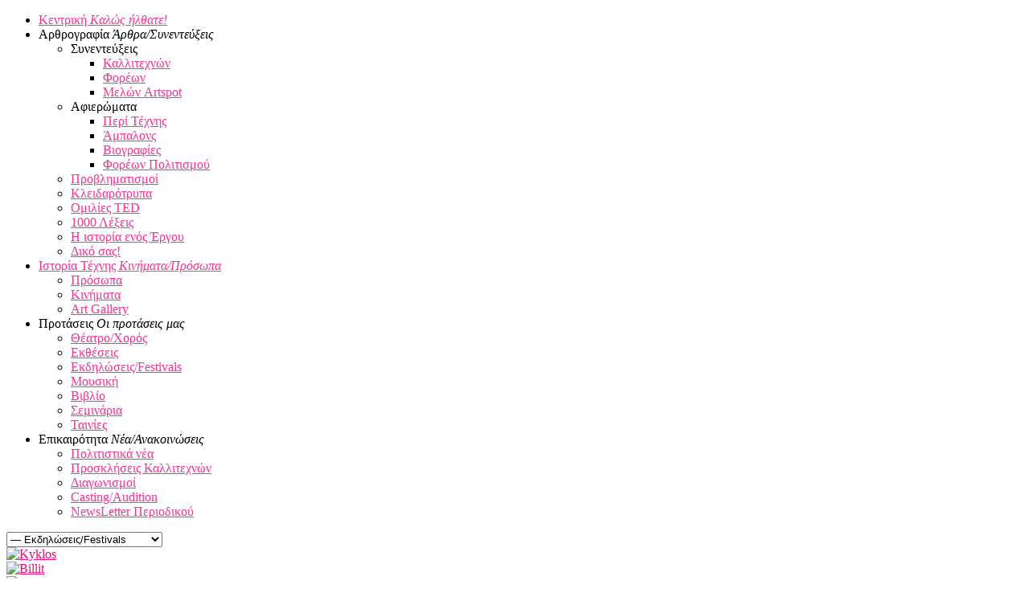

--- FILE ---
content_type: text/html; charset=utf-8
request_url: https://mail.artmag.gr/art-proposals/art-events/item/6966-sterna-art-project-sta-loutra
body_size: 11733
content:
<!DOCTYPE html PUBLIC "-//W3C//DTD XHTML 1.0 Transitional//EN" "http://www.w3.org/TR/xhtml1/DTD/xhtml1-transitional.dtd">
<html prefix="og: http://ogp.me/ns#" xmlns="http://www.w3.org/1999/xhtml" xml:lang="el-gr" lang="el-gr" >
<head>
	<meta name="viewport" content="width=device-width, initial-scale=1.0">
	  <base href="https://mail.artmag.gr/art-proposals/art-events/item/6966-sterna-art-project-sta-loutra" />
  <meta http-equiv="content-type" content="text/html; charset=utf-8" />
  <meta name="keywords" content="ΧΩΡΟΣ ΣΥΓΚΕΝΤΡΩΣΗΣ ΚΑΛΛΙΤΕΧΝΩΝ,ΝΙΣΥΡΟΣ" />
  <meta name="title" content="Sterna Art Project: Στα Λουτρά" />
  <meta name="author" content="ΓΕΩΡΓΙΑ ΛΟΥΪΖΟΥ" />
  <meta property="og:url" content="https://mail.artmag.gr/art-proposals/art-events/item/6966-sterna-art-project-sta-loutra" />
  <meta property="og:title" content="Sterna Art Project: Στα Λουτρά - Art Magazine" />
  <meta property="og:type" content="Article" />
  <meta property="og:image" content="https://mail.artmag.gr/media/k2/items/cache/bdb8ac72cccb94d1b6b2cb478b898eae_S.jpg" />
  <meta name="image" content="https://mail.artmag.gr/media/k2/items/cache/bdb8ac72cccb94d1b6b2cb478b898eae_S.jpg" />
  <meta property="og:description" content="Έξι καλλιτέχνες δημιουργούν για το κτήριο των Λουτρών στη Νίσυρο από 30.07.2015 έως 30.08.2015." />
  <meta name="description" content="Έξι καλλιτέχνες δημιουργούν για το κτήριο των Λουτρών στη Νίσυρο από 30.07.2015 έως 30.08.2015." />
  <meta name="generator" content="Joomla! - Open Source Content Management" />
  <title>Sterna Art Project: Στα Λουτρά - Art Magazine</title>
  <link rel="stylesheet" href="/media/system/css/modal.css" type="text/css" />
  <link rel="stylesheet" href="/templates/rt_kirigami/css/k2.css" type="text/css" />
  <link rel="stylesheet" href="/plugins/system/gallerychamp/css/gallerychamp.css" type="text/css" />
  <link rel="stylesheet" href="/plugins/system/rokbox/assets/styles/rokbox.css" type="text/css" />
  <link rel="stylesheet" href="/templates/rt_kirigami/css/grid-12-responsive.css" type="text/css" />
  <link rel="stylesheet" href="/templates/rt_kirigami/css/gantry-core.css" type="text/css" />
  <link rel="stylesheet" href="/templates/rt_kirigami/css/joomla-core.css" type="text/css" />
  <link rel="stylesheet" href="/templates/rt_kirigami/css/main-light.css" type="text/css" />
  <link rel="stylesheet" href="/templates/rt_kirigami/css/utilities.css" type="text/css" />
  <link rel="stylesheet" href="/templates/rt_kirigami/css/typography.css" type="text/css" />
  <link rel="stylesheet" href="/templates/rt_kirigami/css/font-awesome.css" type="text/css" />
  <link rel="stylesheet" href="/templates/rt_kirigami/css/template.css" type="text/css" />
  <link rel="stylesheet" href="/templates/rt_kirigami/css/template-webkit.css" type="text/css" />
  <link rel="stylesheet" href="/templates/rt_kirigami/css/thirdparty-k2.css" type="text/css" />
  <link rel="stylesheet" href="/templates/rt_kirigami/css/thirdparty-k2-light.css" type="text/css" />
  <link rel="stylesheet" href="/templates/rt_kirigami/css/mediaqueries.css" type="text/css" />
  <link rel="stylesheet" href="/templates/rt_kirigami/css/demo-styles.css" type="text/css" />
  <link rel="stylesheet" href="/templates/rt_kirigami/css/fusionmenu.css" type="text/css" />
  <link rel="stylesheet" href="/modules/mod_universal_ajaxlivesearch/cache/218-langel-GR/5362fc295ff874f0d6de1d1dbf45d7a4.css" type="text/css" />
  <style type="text/css">
a, .active .sprocket-lists-title, .sprocket-lists li:hover .sprocket-lists-title, .sprocket-headlines-item a:hover, .sprocket-mosaic-title a:hover, #rt-footer a:hover, .sprocket-lists-item .readon span {color:#eb0c7b;}
.title:before, .items-leading h2:before, .component-content .item-page h2:before, .component-content .blog h2:before, .component-content .weblink-category h2:before, .items-row h2:before, .component-content .contact h2:before, .component-content .login h1:before, .sprocket-headlines-badge:before, .button, .readon, .readmore, button.validate, #member-profile a, #member-registration a, .formelm-buttons button, .sprocket-lists li:hover .indicator, .sprocket-lists li.active .indicator, .sprocket-lists .arrow:hover, .sprocket-lists-pagination li.active, .sprocket-headlines-navigation .arrow:hover, .sprocket-features-pagination li:hover span, .sprocket-features-arrows .arrow:hover, .rt-totop:hover, .sprocket-mosaic-order li:hover, .sprocket-mosaic-filter li:hover {background-color:#eb0c7b;}
.button:hover, .readon:hover, .readmore:hover, button.validate:hover, #member-profile a:hover, #member-registration a:hover, .formelm-buttons button:hover {background-color:#d30b6e;}
#rt-header a, #rt-footer a {color:#f53595;}
.menutop li.root:hover, .menutop li.root.f-mainparent-itemfocus, .menutop li.root.active, .fusion-submenu-wrapper, .rt-splitmenu li:hover, .rt-splitmenu li.active, #roksearch_search_str, .rokajaxsearch .roksearch-wrapper input#roksearch_search_str.inputbox:focus, .title3 .title {border-color:#f31d88;}
.login-fields #username:focus, .login-fields #password:focus, #contact-form dd input:focus, #contact-form dd textarea:focus, #modlgn-username:focus, #modlgn-passwd:focus, input#jform_email:focus, #rokajaxsearch .inputbox:focus, #member-registration dd input:focus, #search-searchword:focus, .finder .inputbox:focus {border: 1px solid #eb0c7b; box-shadow: inset 0 1px 3px rgba(235,12,123,0.3), 0 0 8px rgba(235,12,123,0.6);}
body ul.checkmark li::after, body ul.circle-checkmark li::before, body ul.square-checkmark li::before, body ul.circle-small li::after, body ul.circle li::after, body ul.circle-large li::after, .title5 .title::before, .sprocket-headlines-badge::after {border-color: #eb0c7b;}
body ul.triangle-small li::after, body ul.triangle li::after, body ul.triangle-large li::after {border-color: transparent transparent transparent #eb0c7b;}
#k2Container div.latestItemsCategory h2, #k2Container .itemListCategory h2, #k2Container .subCategory h2, div.k2TagCloudBlock a:hover, table.calendar tr td.calendarToday, div.k2CategoriesListBlock ul li.activeCategory > a, span.catItemAddLink a:hover, span.userItemAddLink a:hover, span.userItemEditLink a:hover, span.catItemEditLink a:hover, span.itemEditLink a:hover, #k2Container h2:before, table.calendar tr td.calendarDayName  {background-color:#f31d88;}
#k2Container .userItemLinks, #k2Container .itemLinks, #k2Container .catItemLinks, #k2Container .latestItemLinks, #k2Container div.itemAuthorBlock, div.k2ItemsBlock ul li div.moduleItemTags  {border-color:#f31d88;}
#k2Container .commentAuthorName {color:#eb0c7b;}
 #k2Container .button, .k2UserBlock .button, span.catItemAddLink a, span.userItemAddLink a, span.userItemEditLink a, span.catItemEditLink a, span.itemEditLink a, #k2Container .itemCommentsForm .button {background-color:#eb0c7b;}
#k2Container .button:hover, .k2UserBlock .button:hover, span.catItemAddLink a:hover, span.userItemAddLink a:hover, span.userItemEditLink a:hover, span.catItemEditLink a:hover, span.itemEditLink a:hover {background-color:#d30b6e;}

  </style>
  <script src="/media/system/js/mootools-core.js" type="text/javascript"></script>
  <script src="/media/system/js/core.js" type="text/javascript"></script>
  <script src="/media/system/js/modal.js" type="text/javascript"></script>
  <script src="//ajax.googleapis.com/ajax/libs/jquery/1.7/jquery.min.js" type="text/javascript"></script>
  <script src="/media/k2/assets/js/k2.noconflict.js" type="text/javascript"></script>
  <script src="/components/com_k2/js/k2.js" type="text/javascript"></script>
  <script src="/media/system/js/mootools-more.js" type="text/javascript"></script>
  <script src="/plugins/system/rokbox/assets/js/rokbox.js" type="text/javascript"></script>
  <script src="/templates/rt_kirigami/js/gantry-totop.js" type="text/javascript"></script>
  <script src="/libraries/gantry/js/browser-engines.js" type="text/javascript"></script>
  <script src="/templates/rt_kirigami/js/rokmediaqueries.js" type="text/javascript"></script>
  <script src="/templates/rt_kirigami/js/modules-height.js" type="text/javascript"></script>
  <script src="/templates/rt_kirigami/js/load-transition.js" type="text/javascript"></script>
  <script src="/modules/mod_roknavmenu/themes/fusion/js/fusion.js" type="text/javascript"></script>
  <script src="/modules/mod_universal_ajaxlivesearch/engine/dojo.js" type="text/javascript"></script>
  <script src="https://ajax.googleapis.com/ajax/libs/dojo/1.6/dojo/dojo.xd.js" type="text/javascript"></script>
  <script src="/modules/mod_universal_ajaxlivesearch/cache/218-langel-GR/9e7e54ba445d97027436940833baf16e.js" type="text/javascript"></script>
  <script type="text/javascript">

		window.addEvent('domready', function() {

			SqueezeBox.initialize({});
			SqueezeBox.assign($$('a.modal'), {
				parse: 'rel'
			});
		});var K2SitePath = '/';if (typeof RokBoxSettings == 'undefined') RokBoxSettings = {pc: '100'};				window.addEvent('domready', function() {
					new Fusion('ul.menutop', {
						effect: 'slide and fade',
						opacity:  1,
						hideDelay:  500,
						centered:  0,
						tweakInitial: {'x': -8, 'y': -8},
						tweakSubsequent: {'x':  -8, 'y':  -11},
						tweakSizes: {'width': 18, 'height': 20},
						menuFx: {duration:  300, transition: Fx.Transitions.Circ.easeOut}
					});
				});
				

			window.addEvent('domready', function(){
				document.getElements('[data-rt-menu-mobile]').addEvent('change', function(){
					window.location.href = this.value;
				});
			});
  dojo.addOnLoad(function(){
      new AJAXSearchelegant({
        id : '218',
        node : dojo.byId('offlajn-ajax-search218'),
        searchForm : dojo.byId('search-form218'),
        textBox : dojo.byId('search-area218'),
        searchButton : dojo.byId('ajax-search-button218'),
        closeButton : dojo.byId('search-area-close218'),
        searchCategories : dojo.byId('search-categories218'),
        productsPerPlugin : 6,
        searchRsWidth : 350,
        minChars : 2,
        searchBoxCaption : 'Αναζήτηση...',
        noResultsTitle : 'Αποτελέσματα(0)',
        noResults : 'Δεν βρέθηκαν αποτελέσματα!',
        searchFormUrl : '/index.php',
        enableScroll : '1',
        showIntroText: '0',
        scount: '10',
        lang: '',
        stext: 'No results found. Did you mean?',
        moduleId : '218',
        resultAlign : '0',
        targetsearch: '0',
        linktarget: '0',
        keypressWait: '500',
        catChooser : 1,
        searchResult : 1
      })
    });
  </script>
</head>
	<body  class="main-body-light main-bg-paper font-family-kirigami font-size-is-default logo-type-kirigami logo-kirigami-logostyle-style1 menu-type-fusionmenu layout-mode-responsive typography-style-light col12 option-com-k2 menu-art-events ">
		<div id="rt-page-surround">
						<div id="rt-drawer">
				<div class="rt-container">
										<div class="clear"></div>
				</div>
			</div>
												<div id="rt-header" class="dark-block">
				<div class="rt-headerborder"></div>
				<div class="rt-container">
					
<div class="rt-grid-3 rt-alpha">
            <div class="rt-block logo-block">
            <a href="/" id="rt-logo"></a>
        </div>
        
</div>
<div class="rt-grid-9 rt-omega">
    	<div class="rt-block menu-block">
		<div class="rt-menubar fusionmenu">
	<ul class="menutop level1 " >
						<li class="item101 root" >
							<a class="orphan item bullet subtext" href="/"  >
					<span>
										Κεντρική										<em>Καλώς ήλθατε!</em>
															</span>
				</a>
			
					</li>
								<li class="item102 parent root" >
							<span class="daddy item bullet subtext nolink">
					<span>
											Αρθρογραφία										<em>Άρθρα/Συνεντεύξεις</em>
															<span class="daddyicon"></span>
										</span>
				</span>
			
												<div class="fusion-submenu-wrapper level2 " style="width:180px;">
												<ul class="level2" style="width:180px;">
																										<li class="item312 parent" >
							<span class="daddy item bullet nolink">
					<span>
											Συνεντεύξεις															</span>
				</span>
			
												<div class="fusion-submenu-wrapper level3 " style="width:180px;">
												<ul class="level3" style="width:180px;">
																										<li class="item313" >
							<a class="orphan item bullet" href="/articles/interviews/interviews-artists"  >
					<span>
										Καλλιτεχνών															</span>
				</a>
			
					</li>
																																				<li class="item314" >
							<a class="orphan item bullet" href="/articles/interviews/foreis"  >
					<span>
										Φορέων															</span>
				</a>
			
					</li>
																																				<li class="item315" >
							<a class="orphan item bullet" href="/articles/interviews/artspot"  >
					<span>
										Μελών Artspot															</span>
				</a>
			
					</li>
																							</ul>
												<div class="drop-bot"></div>
					</div>
									</li>
																																				<li class="item219 parent" >
							<span class="daddy item bullet nolink">
					<span>
											Αφιερώματα															</span>
				</span>
			
												<div class="fusion-submenu-wrapper level3 " style="width:180px;">
												<ul class="level3" style="width:180px;">
																										<li class="item221" >
							<a class="orphan item bullet" href="/articles/art-articles/about-art"  >
					<span>
										Περί Τέχνης															</span>
				</a>
			
					</li>
																																				<li class="item223" >
							<a class="orphan item bullet" href="/articles/art-articles/abalons"  >
					<span>
										Άμπαλονς															</span>
				</a>
			
					</li>
																																				<li class="item220" >
							<a class="orphan item bullet" href="/articles/art-articles/bios"  >
					<span>
										Βιογραφίες															</span>
				</a>
			
					</li>
																																				<li class="item222" >
							<a class="orphan item bullet" href="/articles/art-articles/foreis"  >
					<span>
										Φορέων Πολιτισμού															</span>
				</a>
			
					</li>
																							</ul>
												<div class="drop-bot"></div>
					</div>
									</li>
																																				<li class="item103" >
							<a class="orphan item bullet" href="/articles/art-thinking"  >
					<span>
										Προβληματισμοί															</span>
				</a>
			
					</li>
																																				<li class="item226" >
							<a class="orphan item bullet" href="/articles/media-keyhole"  >
					<span>
										Κλειδαρότρυπα															</span>
				</a>
			
					</li>
																																				<li class="item108" >
							<a class="orphan item bullet" href="/articles/ted"  >
					<span>
										Ομιλίες ΤED															</span>
				</a>
			
					</li>
																																				<li class="item227" >
							<a class="orphan item bullet" href="/articles/1000-words"  >
					<span>
										1000 Λέξεις															</span>
				</a>
			
					</li>
																																				<li class="item224" >
							<a class="orphan item bullet" href="/articles/arthistory-of-a-piece"  >
					<span>
										H ιστορία ενός Έργου															</span>
				</a>
			
					</li>
																																				<li class="item225" >
							<a class="orphan item bullet" href="/articles/artspot-members-articles"  >
					<span>
										Δικό σας!															</span>
				</a>
			
					</li>
																							</ul>
												<div class="drop-bot"></div>
					</div>
									</li>
								<li class="item209 parent root" >
							<a class="daddy item bullet subtext" href="/art-history"  >
					<span>
										Ιστορία Τέχνης										<em>Κινήματα/Πρόσωπα</em>
															<span class="daddyicon"></span>
										</span>
				</a>
			
												<div class="fusion-submenu-wrapper level2 " style="width:180px;">
												<ul class="level2" style="width:180px;">
																										<li class="item228" >
							<a class="orphan item bullet" href="/art-history/artists-faces"  >
					<span>
										Πρόσωπα															</span>
				</a>
			
					</li>
																																				<li class="item229" >
							<a class="orphan item bullet" href="/art-history/art-history"  >
					<span>
										Κινήματα															</span>
				</a>
			
					</li>
																																				<li class="item233" >
							<a class="orphan item bullet" href="/art-history/art-gallery"  >
					<span>
										Art Gallery															</span>
				</a>
			
					</li>
																							</ul>
												<div class="drop-bot"></div>
					</div>
									</li>
								<li class="item111 parent active root" >
							<span class="daddy item bullet subtext nolink">
					<span>
											Προτάσεις										<em>Οι προτάσεις μας</em>
															<span class="daddyicon"></span>
										</span>
				</span>
			
												<div class="fusion-submenu-wrapper level2  columns2" style="width:350px;">
												<ul class="level2" style="width:180px;">
																										<li class="item230" >
							<a class="orphan item bullet" href="/art-proposals/art-theater"  >
					<span>
										Θέατρο/Χορός															</span>
				</a>
			
					</li>
																																				<li class="item231" >
							<a class="orphan item bullet" href="/art-proposals/exhibitions"  >
					<span>
										Εκθέσεις															</span>
				</a>
			
					</li>
																																				<li class="item232 active" >
							<a class="orphan item bullet" href="/art-proposals/art-events"  >
					<span>
										Εκδηλώσεις/Festivals															</span>
				</a>
			
					</li>
																																				<li class="item234" >
							<a class="orphan item bullet" href="/art-proposals/music-events"  >
					<span>
										Μουσική															</span>
				</a>
			
					</li>
																							</ul>
												<ul class="level2" style="width:150px;">
																										<li class="item235" >
							<a class="orphan item bullet" href="/art-proposals/book"  >
					<span>
										Βιβλίο															</span>
				</a>
			
					</li>
																																				<li class="item236" >
							<a class="orphan item bullet" href="/art-proposals/seminars"  >
					<span>
										Σεμινάρια															</span>
				</a>
			
					</li>
																																				<li class="item237" >
							<a class="orphan item bullet" href="/art-proposals/movies"  >
					<span>
										Ταινίες															</span>
				</a>
			
					</li>
																							</ul>
												<div class="drop-bot"></div>
					</div>
									</li>
								<li class="item112 parent root" >
							<span class="daddy item bullet subtext nolink">
					<span>
											Επικαιρότητα										<em>Νέα/Ανακοινώσεις</em>
															<span class="daddyicon"></span>
										</span>
				</span>
			
												<div class="fusion-submenu-wrapper level2 " style="width:220px;">
												<ul class="level2" style="width:220px;">
																										<li class="item238" >
							<a class="orphan item bullet" href="/news/art-news"  >
					<span>
										Πολιτιστικά νέα															</span>
				</a>
			
					</li>
																																				<li class="item239" >
							<a class="orphan item bullet" href="/news/call-for-artists"  >
					<span>
										Προσκλήσεις Καλλιτεχνών															</span>
				</a>
			
					</li>
																																				<li class="item240" >
							<a class="orphan item bullet" href="/news/art-contests"  >
					<span>
										Διαγωνισμοί															</span>
				</a>
			
					</li>
																																				<li class="item241" >
							<a class="orphan item bullet" href="/news/audition"  >
					<span>
										Casting/Audition															</span>
				</a>
			
					</li>
																																				<li class="item242" >
							<a class="orphan item bullet" href="http://www.artmag.gr/n/newsletter-archive.php"  >
					<span>
										NewsLetter Περιοδικού															</span>
				</a>
			
					</li>
																							</ul>
												<div class="drop-bot"></div>
					</div>
									</li>
					</ul>
</div>		<div class="clear"></div>
	</div>
	<div class="rt-menu-mobile">
	<select data-rt-menu-mobile>
									<option value="/"> Κεντρική</option>

																<option value=""> Αρθρογραφία</option>

								<option value="">&mdash; Συνεντεύξεις</option>

								<option value="/articles/interviews/interviews-artists">&mdash;&mdash; Καλλιτεχνών</option>

												<option value="/articles/interviews/foreis">&mdash;&mdash; Φορέων</option>

												<option value="/articles/interviews/artspot">&mdash;&mdash; Μελών Artspot</option>

																<option value="">&mdash; Αφιερώματα</option>

								<option value="/articles/art-articles/about-art">&mdash;&mdash; Περί Τέχνης</option>

												<option value="/articles/art-articles/abalons">&mdash;&mdash; Άμπαλονς</option>

												<option value="/articles/art-articles/bios">&mdash;&mdash; Βιογραφίες</option>

												<option value="/articles/art-articles/foreis">&mdash;&mdash; Φορέων Πολιτισμού</option>

																<option value="/articles/art-thinking">&mdash; Προβληματισμοί</option>

												<option value="/articles/media-keyhole">&mdash; Κλειδαρότρυπα</option>

												<option value="/articles/ted">&mdash; Ομιλίες ΤED</option>

												<option value="/articles/1000-words">&mdash; 1000 Λέξεις</option>

												<option value="/articles/arthistory-of-a-piece">&mdash; H ιστορία ενός Έργου</option>

												<option value="/articles/artspot-members-articles">&mdash; Δικό σας!</option>

																				<option value="/art-history"> Ιστορία Τέχνης</option>

								<option value="/art-history/artists-faces">&mdash; Πρόσωπα</option>

												<option value="/art-history/art-history">&mdash; Κινήματα</option>

												<option value="/art-history/art-gallery">&mdash; Art Gallery</option>

																				<option value="" selected="selected"> Προτάσεις</option>

								<option value="/art-proposals/art-theater">&mdash; Θέατρο/Χορός</option>

												<option value="/art-proposals/exhibitions">&mdash; Εκθέσεις</option>

												<option value="/art-proposals/art-events" selected="selected">&mdash; Εκδηλώσεις/Festivals</option>

												<option value="/art-proposals/music-events">&mdash; Μουσική</option>

												<option value="/art-proposals/book">&mdash; Βιβλίο</option>

												<option value="/art-proposals/seminars">&mdash; Σεμινάρια</option>

												<option value="/art-proposals/movies">&mdash; Ταινίες</option>

																				<option value=""> Επικαιρότητα</option>

								<option value="/news/art-news">&mdash; Πολιτιστικά νέα</option>

												<option value="/news/call-for-artists">&mdash; Προσκλήσεις Καλλιτεχνών</option>

												<option value="/news/art-contests">&mdash; Διαγωνισμοί</option>

												<option value="/news/audition">&mdash; Casting/Audition</option>

												<option value="http://www.artmag.gr/n/newsletter-archive.php">&mdash; NewsLetter Περιοδικού</option>

														</select>
</div>
</div>
					<div class="clear"></div>
				</div>
			</div>
									<div id="rt-feature">
				<div class="rt-container">
										  	 			<div class="lollyfa">
	  	 			<div class="bannergroup">

	<div class="banneritem">
																																																															<a
							href="/component/banners/click/41" target="_blank"
							title="Kyklos">
							<img
								src="https://www.artmag.gr/images/kiklos-logo.jpg"
								alt="Kyklos"
																							/>
						</a>
																<div class="clr"></div>
	</div>

</div>

	  	 			</div>
													<div class="lollyfb">
	  	 			<div class="bannergroup">

	<div class="banneritem">
																																																															<a
							href="/component/banners/click/30" target="_blank"
							title="Billit">
							<img
								src="https://www.artmag.gr/images/banners/v2/banner-720-billit.gif"
								alt="Billit"
																							/>
						</a>
																<div class="clr"></div>
	</div>

</div>

	  	 			</div>
													<div class="lollyfc">
	  	 			<div class="bannergroup">

	<div class="banneritem">
																																																															<a
							href="/component/banners/click/35" target="_blank"
							title="stefi">
							<img
								src="https://www.artmag.gr/images/banners/v2/stefi220x90b.jpg"
								alt="stefi"
																							/>
						</a>
																<div class="clr"></div>
	</div>

</div>

	  	 			</div>
									<div class="clear"></div>
				</div>
			</div>
						<div class="rt-container">
				<div id="rt-transition" class="rt-hidden">
																													    <div id="rt-main" class="mb8-sa4">
    <div class="rt-mainsection">
        <div class="rt-mainrow">
                                                <div class="rt-grid-8 rt-alpha">
                                                                    	<div class="rt-block component-block">
            				<div class="component-content">
            					

<!-- Start K2 Item Layout -->
<span id="startOfPageId6966"></span>

<div id="k2Container" class="itemView">

	<!-- Plugins: BeforeDisplay -->
	
	<!-- K2 Plugins: K2BeforeDisplay -->
	
	<div class="itemHeader">

		
	  	  <!-- Item title -->
	  <h2 class="itemTitle">
			
	  	Sterna Art Project: Στα Λουτρά


	  </h2>
	  
		
  </div>

  <!-- Plugins: AfterDisplayTitle -->
  
  <!-- K2 Plugins: K2AfterDisplayTitle -->
  
	  <div class="itemToolbar">
		<ul>
			
			
			
			
			
			
					</ul>
		<div class="clr"></div>
  </div>
	
	
  <div class="itemBody">

	  <!-- Plugins: BeforeDisplayContent -->
	  
	  <!-- K2 Plugins: K2BeforeDisplayContent -->
	  
	  	  <!-- Item Image -->
	  <div class="itemImageBlock">
		  <span class="itemImage">
		  	<a class="modal" rel="{handler: 'image'}" href="/media/k2/items/cache/bdb8ac72cccb94d1b6b2cb478b898eae_XL.jpg" title="Πατήστε για να δείτε την εικόνα">
		  		<img src="/media/k2/items/cache/bdb8ac72cccb94d1b6b2cb478b898eae_S.jpg" alt="Sterna Art Project: &Sigma;&tau;&alpha; &Lambda;&omicron;&upsilon;&tau;&rho;ά" style="width:190px; height:auto;" />
		  	</a>
		  </span>

		  
		  
		  <div class="clr"></div>
	  </div>
	  
	  	  	  <!-- Item introtext -->
	  <div class="itemIntroText">
	  	<p>Έξι καλλιτέχνες δημιουργούν για το<strong> κτήριο των Λουτρών στη Νίσυρο</strong> από 30.07.2015 έως 30.08.2015.</p>
	  </div>
	  	  	  <!-- Item fulltext -->
	  <div class="itemFullText">
	  	
<p>Η <strong>έκθεση Στα Λουτρά</strong> δανείζεται τον τίτλο της από το αυτοβιογραφικό έργο του Έρμαν Έσσε, στο οποίο ο συγγραφέας περιγράφει το διάστημα που πέρασε στην λουτρόπολη Μπάντεν της Ελβετίας, την καθημερινότητά του και την (όχι πάντα) αρμονική συμβίωση με τους υπόλοιπους επισκέπτες.</p>
<p><span style="text-decoration: underline;"><strong>Την </strong><strong><span>έ</span>κθεση συνοδεύει δίγλωσση έκδοση με τα έργα των καλλιτεχνών και θεωρητικό κείμενο της επιμελήτριας Ξένιας Καλπακτσόγλου.</strong></span> Ο κατάλογος αποτελεί τεκμήριο της έκθεσης αλλά λειτουργεί και ως ένα «ημερολόγιο» της διαδικασίας των δημιουργών κατά την παραμονή τους στο νησί και στον χώρο των Λουτρών.</p>
<h4><em class="bold">Σχετικά με τον οργανισμό</em></h4>
<p>Ο<strong> Sterna</strong> είναι ένας διεπιστημονικός μη κερδοσκοπικός οργανισμός με στόχο την προώθηση και την ανάπτυξη της δημιουργικής καλλιτεχνικής έκφρασης με την παράλληλη αμφισβήτηση των αντιλήψεων για το τι συνιστά σύγχρονη εικαστική κουλτούρα. Ιδρύθηκε το 2014 από τον καλλιτέχνη Γρηγόρη Χατζηιωαννίδη.</p>
<p>Το Sterna Art Project έχει σχεδιαστεί ως ένας ενεργός χώρος συγκέντρωσης καλλιτεχνών μέσα από προγράμματα φιλοξενίας και εκθέσεις. Ο οργανισμός δίνει ιδιαίτερη έμφαση στη γεωγραφική θέση της Νισύρου και προωθεί τη σύνδεση μεταξύ των καλλιτεχνών και του νησιού, των κατοίκων και των ήδη καθιερωμένων πολιτιστικών του εκδηλώσεων.</p>
<p>Ο Sterna φιλοξενείται στις εγκαταστάσεις της Sterna Nisyros Residences που βρίσκονται μέσα στην Παντονίκη, το μεσαιωνικό κάστρο στον Εμπορειό της Νισύρου. Το όνομα προέρχεται από τη στέρνα που βρίσκεται στο εσωτερικό της κατοικίας, τη μεγαλύτερη που χτίστηκε ποτέ στον Εμπορειό. Σε μεταφορικό επίπεδο, η στέρνα συνιστά δοχείο νέων ιδεών, συναντήσεων και παρεμβάσεων.<br /><br /></p>
<ul>
<li><em>Συμμετέχοντες καλλιτέχνες: Πάκυ Βλασσοπούλου, Χρυσάνθη Κουμιανάκη, Αλεξάνδρα Μπαχτσετζή, Κοσμάς Νικολάου, Ντόρα Οικονόμου, Poka-Yio</em></li>
<li><em>Επιμέλεια: Ξένια Καλπακτσόγλου</em></li>
</ul>
<h4><em class="bold">Πληροφορίες εκδήλωσης</em></h4>
<ul>
<li><em>Λουτρά Μανδρακίου Μανδράκι, Νίσυρος ,</em></li>
<li><em>Διάρκεια έκθεσης: 31 Ιουλίου- 30 Αυγούστου 2015</em></li>
<li><em>Ωράριο λειτουργίας: καθημερινά 18:00-21:00</em></li>
<li><em>Εγκαίνια: 30 Ιουλίου 2015 στις 20.30, με έργο της Αλεξάνδρα Μπαχτσετζή &amp; dj δράση της Lies Vanborm</em></li>
<li><em>Είσοδος ελεύθερη</em></li>
</ul>	  </div>
	  	  
		<div class="clr"></div>

	  
		
	  <!-- Plugins: AfterDisplayContent -->
	  
	  <!-- K2 Plugins: K2AfterDisplayContent -->
	  
	  <div class="clr"></div>
  </div>

		<!-- Social sharing -->
	<div class="itemSocialSharing">

				<!-- Twitter Button -->
		<div class="itemTwitterButton">
			<a href="https://twitter.com/share" class="twitter-share-button" data-count="horizontal" data-via="artmaggr">Tweet</a><script type="text/javascript" src="//platform.twitter.com/widgets.js"></script>
		</div>
		
				<!-- Facebook Button -->
		<div class="itemFacebookButton">
			<div id="fb-root"></div>
			<script type="text/javascript">
				(function(d, s, id) {
				  var js, fjs = d.getElementsByTagName(s)[0];
				  if (d.getElementById(id)) {return;}
				  js = d.createElement(s); js.id = id;
				  js.src = "//connect.facebook.net/en_US/all.js#appId=177111755694317&xfbml=1";
				  fjs.parentNode.insertBefore(js, fjs);
				}(document, 'script', 'facebook-jssdk'));
			</script>
			<div class="fb-like" data-send="false" data-width="200" data-show-faces="true"></div>
		</div>
		
				<!-- Google +1 Button -->
		<div class="itemGooglePlusOneButton">
			<g:plusone annotation="inline" width="120"></g:plusone>
			<script type="text/javascript">
			  (function() {
			  	window.___gcfg = {lang: 'en'}; // Define button default language here
			    var po = document.createElement('script'); po.type = 'text/javascript'; po.async = true;
			    po.src = 'https://apis.google.com/js/plusone.js';
			    var s = document.getElementsByTagName('script')[0]; s.parentNode.insertBefore(po, s);
			  })();
			</script>
		</div>
		
		<div class="clr"></div>
	</div>
	
    <div class="lollytags">

		
	  	  <!-- Item tags -->
	  <div class="itemTagsBlock">
		  <span>Ετικέτες</span>
		  <ul class="itemTags">
		    		    <li><a href="/art-history/itemlist/tag/ΧΩΡΟΣ%20ΣΥΓΚΕΝΤΡΩΣΗΣ%20ΚΑΛΛΙΤΕΧΝΩΝ">ΧΩΡΟΣ ΣΥΓΚΕΝΤΡΩΣΗΣ ΚΑΛΛΙΤΕΧΝΩΝ</a></li>
		    		    <li><a href="/art-history/itemlist/tag/ΝΙΣΥΡΟΣ">ΝΙΣΥΡΟΣ</a></li>
		    		  </ul>
		  <div class="clr"></div>
	  </div>
	  
	  
		<div class="clr"></div>
  </div>
  
  
  


  
	<div class="clr"></div>

  
  
    <!-- Item navigation -->
  <div class="itemNavigation">
  	<span class="itemNavigationTitle">Περισσότερα σε αυτή την κατηγορία:</span>

				<a class="itemPrevious" href="/art-proposals/art-events/item/6953-3o-festival-paradosiakon-xoron-diamantis-palaiologos">
			&laquo; 3ο Φεστιβάλ Παραδοσιακών Χορών «Διαμαντής Παλαιολόγος»: αντίστροφη μέτρηση		</a>
		
				<a class="itemNext" href="/art-proposals/art-events/item/6968-4o-mousiko-festival-dasous-stin-arbanitsa">
			4ο Μουσικό Φεστιβάλ Δάσους στην Αρβανίτσα (νέες ημερομηνίες) &raquo;
		</a>
		
  </div>
  
  <!-- Plugins: AfterDisplay -->
  
  <!-- K2 Plugins: K2AfterDisplay -->
  
  
   <!-- Item comments -->
  <a name="itemCommentsAnchor" id="itemCommentsAnchor"></a>

  <div class="itemComments">

	  
	  
		
	  
	  
  </div>
  
		<div class="itemBackToTop">
		<a class="k2Anchor" href="/art-proposals/art-events/item/6966-sterna-art-project-sta-loutra#startOfPageId6966">
			επιστροφή στην κορυφή		</a>
	</div>
	
	<div class="clr"></div>
</div>
<!-- End K2 Item Layout -->

<!-- JoomlaWorks "K2" (v2.6.5) | Learn more about K2 at http://getk2.org -->


                                <div class="clear"></div>
            				</div>
                    		<div class="clear"></div>
                    	</div>
                                                                        <div id="rt-content-bottom-fake">
                            <div class="rt-grid-fake">
                                <div class="rt-block rt-content-bottom-dummy"></div>
                            </div>
                        </div>
                                            </div>
                                                                        
        <div class="rt-grid-4 sidebar-right rt-omega">
            <div id="rt-sidebar-a">
                            <div class="rt-block ">
            	<div class="module-surround">
										<div class="module-content">
	                	<div class="bannergroup">


</div>
						<div class="clear"></div>
					</div>
				</div>
            </div>
	            <div class="rt-block title2 lollybest">
            	<div class="module-surround">
										<div class="module-title">
						<h2 class="title">Δημοφιλή</h2>
					</div>
	                					<div class="module-content">
	                	
<div id="k2ModuleBox214" class="k2ItemsBlock title2 lollybest">

	
	  <ul>
        <li class="even">

      <!-- Plugins: BeforeDisplay -->
      
      <!-- K2 Plugins: K2BeforeDisplay -->
      
      
            <a class="moduleItemTitle" href="/articles/art-articles/about-art/item/7942-ta-portraita-tou-fagioum">Τα πορτραίτα του Φαγιούμ</a>
      
      
      <!-- Plugins: AfterDisplayTitle -->
      
      <!-- K2 Plugins: K2AfterDisplayTitle -->
      
      <!-- Plugins: BeforeDisplayContent -->
      
      <!-- K2 Plugins: K2BeforeDisplayContent -->
      
      
      
      <div class="clr"></div>

      
      <div class="clr"></div>

      <!-- Plugins: AfterDisplayContent -->
      
      <!-- K2 Plugins: K2AfterDisplayContent -->
      
      
      
      
      
			
			
			
      <!-- Plugins: AfterDisplay -->
      
      <!-- K2 Plugins: K2AfterDisplay -->
      
      <div class="clr"></div>
    </li>
        <li class="odd">

      <!-- Plugins: BeforeDisplay -->
      
      <!-- K2 Plugins: K2BeforeDisplay -->
      
      
            <a class="moduleItemTitle" href="/articles/interviews/interviews-artists/item/7928-giorgos-mihalakopoulos-to-theatro-einai-i-zoi-mou,-i-anasa-mou,-to-oxigono-mou">Γιώργος Μιχαλακόπουλος: «Το θέατρο είναι η ζωή μου, είναι η ανάσα μου, είναι το οξυγόνο μου.»</a>
      
      
      <!-- Plugins: AfterDisplayTitle -->
      
      <!-- K2 Plugins: K2AfterDisplayTitle -->
      
      <!-- Plugins: BeforeDisplayContent -->
      
      <!-- K2 Plugins: K2BeforeDisplayContent -->
      
      
      
      <div class="clr"></div>

      
      <div class="clr"></div>

      <!-- Plugins: AfterDisplayContent -->
      
      <!-- K2 Plugins: K2AfterDisplayContent -->
      
      
      
      
      
			
			
			
      <!-- Plugins: AfterDisplay -->
      
      <!-- K2 Plugins: K2AfterDisplay -->
      
      <div class="clr"></div>
    </li>
        <li class="even">

      <!-- Plugins: BeforeDisplay -->
      
      <!-- K2 Plugins: K2BeforeDisplay -->
      
      
            <a class="moduleItemTitle" href="/articles/art-articles/about-art/item/7838-h-zwgrafikh-kai-ta-pshfidwta-kata-tous-rwmaikous-xronous">H ζωγραφική και τα ψηφιδωτά κατά τους ρωμαϊκούς χρόνους</a>
      
      
      <!-- Plugins: AfterDisplayTitle -->
      
      <!-- K2 Plugins: K2AfterDisplayTitle -->
      
      <!-- Plugins: BeforeDisplayContent -->
      
      <!-- K2 Plugins: K2BeforeDisplayContent -->
      
      
      
      <div class="clr"></div>

      
      <div class="clr"></div>

      <!-- Plugins: AfterDisplayContent -->
      
      <!-- K2 Plugins: K2AfterDisplayContent -->
      
      
      
      
      
			
			
			
      <!-- Plugins: AfterDisplay -->
      
      <!-- K2 Plugins: K2AfterDisplay -->
      
      <div class="clr"></div>
    </li>
        <li class="odd">

      <!-- Plugins: BeforeDisplay -->
      
      <!-- K2 Plugins: K2BeforeDisplay -->
      
      
            <a class="moduleItemTitle" href="/articles/interviews/interviews-artists/item/7837-mimis-plessas">Μίμης Πλέσσας: "Η μουσική είναι μία ξεχωριστή τέχνη. Η Ελλάδα είναι μία ξεχωριστή χώρα"</a>
      
      
      <!-- Plugins: AfterDisplayTitle -->
      
      <!-- K2 Plugins: K2AfterDisplayTitle -->
      
      <!-- Plugins: BeforeDisplayContent -->
      
      <!-- K2 Plugins: K2BeforeDisplayContent -->
      
      
      
      <div class="clr"></div>

      
      <div class="clr"></div>

      <!-- Plugins: AfterDisplayContent -->
      
      <!-- K2 Plugins: K2AfterDisplayContent -->
      
      
      
      
      
			
			
			
      <!-- Plugins: AfterDisplay -->
      
      <!-- K2 Plugins: K2AfterDisplay -->
      
      <div class="clr"></div>
    </li>
        <li class="even lastItem">

      <!-- Plugins: BeforeDisplay -->
      
      <!-- K2 Plugins: K2BeforeDisplay -->
      
      
            <a class="moduleItemTitle" href="/articles/art-articles/about-art/item/7792-national-imaginary-theater">Το εθνικό φαντασιακό στο θέατρο</a>
      
      
      <!-- Plugins: AfterDisplayTitle -->
      
      <!-- K2 Plugins: K2AfterDisplayTitle -->
      
      <!-- Plugins: BeforeDisplayContent -->
      
      <!-- K2 Plugins: K2BeforeDisplayContent -->
      
      
      
      <div class="clr"></div>

      
      <div class="clr"></div>

      <!-- Plugins: AfterDisplayContent -->
      
      <!-- K2 Plugins: K2AfterDisplayContent -->
      
      
      
      
      
			
			
			
      <!-- Plugins: AfterDisplay -->
      
      <!-- K2 Plugins: K2AfterDisplay -->
      
      <div class="clr"></div>
    </li>
        <li class="clearList"></li>
  </ul>
  
	
	
</div>
						<div class="clear"></div>
					</div>
				</div>
            </div>
	            <div class="rt-block ">
            	<div class="module-surround">
										<div class="module-title">
						<h2 class="title">Σύνδεση/Εγγραφή</h2>
					</div>
	                					<div class="module-content">
	                	
<div id="k2ModuleBox201" class="k2LoginBlock">
	<form action="/art-proposals/art-events" method="post" name="login" id="form-login">
		
	  <fieldset class="input">
	    <p id="form-login-username">
	      <label for="modlgn_username">Όνομα χρήστη</label>
	      <input id="modlgn_username" type="text" name="username" class="inputbox" size="18" />
	    </p>
	    <p id="form-login-password">
	      <label for="modlgn_passwd">Κωδικός</label>
	      <input id="modlgn_passwd" type="password" name="password" class="inputbox" size="18" />
	    </p>
	    	    <p id="form-login-remember">
	      <label for="modlgn_remember">Να με θυμάσαι</label>
	      <input id="modlgn_remember" type="checkbox" name="remember" class="inputbox" value="yes" />
	    </p>
	    
	    <input type="submit" name="Submit" class="button" value="Σύνδεση" />
	  </fieldset>

	  <ul>
	    <li><a href="/component/users/?view=reset">Ξεχάσατε τον κωδικό σας;</a></li>
	    <li><a href="/component/users/?view=remind">Ξεχάσατε το όνομα χρήστη σας;</a></li>
	    	  </ul>

	  
	  <input type="hidden" name="option" value="com_users" />
	  <input type="hidden" name="task" value="user.login" />
	  <input type="hidden" name="return" value="L2FydC1wcm9wb3NhbHMvYXJ0LWV2ZW50cy9pdGVtLzY5NjYtc3Rlcm5hLWFydC1wcm9qZWN0LXN0YS1sb3V0cmE=" />
	  <input type="hidden" name="e0e6c773f590498b2e627cd7a96cf4e4" value="1" />	</form>
</div>
						<div class="clear"></div>
					</div>
				</div>
            </div>
	            <div class="rt-block ">
            	<div class="module-surround">
										<div class="module-title">
						<h2 class="title">Fanbox</h2>
					</div>
	                					<div class="module-content">
	                	

<div class="custom"  >
	<p><iframe src="http://www.facebook.com/connect/connect.php?id=48916129747&amp;connections=12&amp;stream=0&amp;css=PATH_TO_STYLE_SHEET&amp;locale=el_GR" frameborder="0" scrolling="no" width="100%" height="250px" allowtransparency="true" style="width: 100%; height: 250px;"></iframe></p></div>
						<div class="clear"></div>
					</div>
				</div>
            </div>
	            <div class="rt-block ">
            	<div class="module-surround">
										<div class="module-title">
						<h2 class="title">Αναζήτηση</h2>
					</div>
	                					<div class="module-content">
	                	          
<div id="offlajn-ajax-search218">
  <div class="offlajn-ajax-search-container">
  <form id="search-form218" action="/component/search/" method="get" onSubmit="return false;">
    <div class="offlajn-ajax-search-inner">
    <div class="category-chooser"><div class="arrow"></div></div>            <input type="text" name="searchword" id="search-area218" value="" autocomplete="off" />
        <input type="hidden" name="option" value="com_search" />
              <div id="search-area-close218"></div>
      <div id="ajax-search-button218"><div class="magnifier"></div></div>
      <div class="ajax-clear"></div>
    </div>
  </form>
  <div class="ajax-clear"></div>
  </div>
        <div id="search-categories218">
      <div class="search-categories-inner">
        <div id="search-category-863" class="selected">Search - K2</div><div id="search-category-417" class="">Search - Categories</div><div id="search-category-418" class="">Search - Contacts</div><div id="search-category-419" class="selected">Search - Content</div><div id="search-category-420" class="">Search - Newsfeeds</div><div id="search-category-421" class=" last">Search - Weblinks</div>      </div>
    </div>
    </div>
<div class="ajax-clear"></div>
						<div class="clear"></div>
					</div>
				</div>
            </div>
	
            </div>
        </div>

                                                                <div class="clear"></div>
        </div>
    </div>
</div>
																											<div class="rt-social-buttons">
						<a id="rt-facebook-btn" href="https://www.facebook.com/artmaggr" target="_blank">
				<span class="rt-social-icon"><span class="rt-social-text">Follow via Facebook</span></span>
			</a>
									<a id="rt-twitter-btn" href="https://twitter.com/artmaggr" target="_blank">
				<span class="rt-social-icon"><span class="rt-social-text">Follow via Twitter</span></span>
			</a>
												<a id="rt-rss-btn" href="https://www.artmag.gr/rss" target="_blank">
				<span class="rt-social-icon"><span class="rt-social-text">Follow via RSS</span></span>
			</a>
					</div>
		
														</div>
			</div>
									<div id="rt-copyright">
				<div class="rt-container">
					<div class="rt-grid-4 rt-alpha">
    	    <div class="rt-block">
			<span class="copytext">Developed by <a href="https://www.lollypop.gr">Lollypop</a></span>
		</div>
		
</div>
<div class="rt-grid-6">
                <div class="rt-block horizmenu nomarginall">
            	<div class="module-surround">
										<div class="module-content">
	                	
<ul class="menu">
<li class="item-184"><a href="/terms-of-use" >Όροι &amp; προϋποθέσεις Χρήσης</a></li><li class="item-185"><a href="/artmag-profile" >Προφίλ</a></li><li class="item-186 parent"><a href="/who-we-are" >Συντελεστές</a></li></ul>
						<div class="clear"></div>
					</div>
				</div>
            </div>
	
</div>
<div class="rt-grid-2 rt-omega">
    	    <div class="rt-block">
			<a href="#" class="rt-totop"></a>
		</div>
		
</div>
					<div class="clear"></div>
				</div>
			</div>
														</div>
		<script>
  (function(i,s,o,g,r,a,m){i['GoogleAnalyticsObject']=r;i[r]=i[r]||function(){
  (i[r].q=i[r].q||[]).push(arguments)},i[r].l=1*new Date();a=s.createElement(o),
  m=s.getElementsByTagName(o)[0];a.async=1;a.src=g;m.parentNode.insertBefore(a,m)
  })(window,document,'script','//www.google-analytics.com/analytics.js','ga');

  ga('create', 'UA-1108430-11', 'auto');
  ga('require', 'displayfeatures');
  ga('send', 'pageview');

</script>
	</body>
</html>


--- FILE ---
content_type: text/html; charset=utf-8
request_url: https://accounts.google.com/o/oauth2/postmessageRelay?parent=https%3A%2F%2Fmail.artmag.gr&jsh=m%3B%2F_%2Fscs%2Fabc-static%2F_%2Fjs%2Fk%3Dgapi.lb.en.2kN9-TZiXrM.O%2Fd%3D1%2Frs%3DAHpOoo_B4hu0FeWRuWHfxnZ3V0WubwN7Qw%2Fm%3D__features__
body_size: 162
content:
<!DOCTYPE html><html><head><title></title><meta http-equiv="content-type" content="text/html; charset=utf-8"><meta http-equiv="X-UA-Compatible" content="IE=edge"><meta name="viewport" content="width=device-width, initial-scale=1, minimum-scale=1, maximum-scale=1, user-scalable=0"><script src='https://ssl.gstatic.com/accounts/o/2580342461-postmessagerelay.js' nonce="sJbeDFrxFVT1nNAcNq1ZNw"></script></head><body><script type="text/javascript" src="https://apis.google.com/js/rpc:shindig_random.js?onload=init" nonce="sJbeDFrxFVT1nNAcNq1ZNw"></script></body></html>